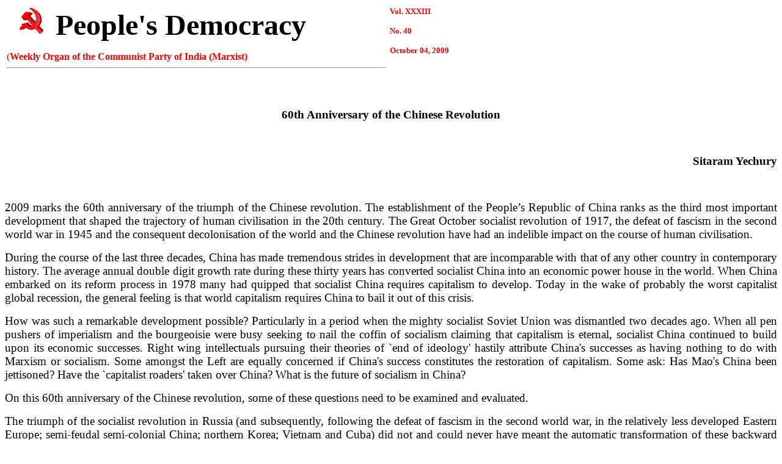

--- FILE ---
content_type: text/html
request_url: https://archives.peoplesdemocracy.in/2009/1004_pd/10042009_4.html
body_size: 11420
content:
<!DOCTYPE HTML PUBLIC "-//W3C//DTD HTML 4.01 Transitional//EN">
<html>

<!-- Mirrored from archives.peoplesdemocracy.in/2009/1004_pd/10042009_4.html by HTTrack Website Copier/3.x [XR&CO'2014], Wed, 14 Nov 2018 16:24:35 GMT -->
<head>
  <meta http-equiv="Content-Type"
 content="text/html; charset=windows-1252">
  <title>May 10, 2009</title>
  <meta content="text/html;charset=ISO-8859-1" http-equiv="Content-Type">
  <meta http-equiv="CONTENT-TYPE" content="text/html; charset=utf-8">
  <meta name="GENERATOR" content="OpenOffice.org 2.4  (Linux)">
  <style type="text/css">
	<!--
		@page { size: 21cm 29.7cm; margin: 2cm }
		P { margin-bottom: 0.21cm }
	-->
	</style>
  <meta http-equiv="CONTENT-TYPE" content="text/html; charset=utf-8">
  <meta name="GENERATOR" content="OpenOffice.org 2.4  (Linux)">
  <style type="text/css">
	<!--
		@page { size: 21cm 29.7cm; margin: 2cm }
		P { margin-bottom: 0.21cm }
	-->
	</style>
  <meta http-equiv="CONTENT-TYPE" content="text/html; charset=utf-8">
  <meta name="GENERATOR" content="OpenOffice.org 2.3  (Linux)">
  <style type="text/css">
	<!--
		@page { size: 21cm 29.7cm; margin: 2cm }
		P { margin-bottom: 0.21cm }
	-->
	</style>
  <meta http-equiv="CONTENT-TYPE" content="text/html; charset=utf-8">
  <meta name="GENERATOR" content="OpenOffice.org 2.3  (Linux)">
  <style type="text/css">
	<!--
		@page { size: 21cm 29.7cm; margin: 2cm }
		P { margin-bottom: 0.21cm }
	-->
	</style>
  <meta http-equiv="CONTENT-TYPE" content="text/html; charset=utf-8">
  <meta name="GENERATOR" content="OpenOffice.org 2.3  (Linux)">
  <style type="text/css">
	<!--
		@page { size: 21cm 29.7cm; margin: 2cm }
		P { margin-bottom: 0.21cm }
	-->
	</style>
  <meta http-equiv="CONTENT-TYPE" content="text/html; charset=utf-8">
  <meta name="GENERATOR" content="OpenOffice.org 2.3  (Linux)">
  <style type="text/css">
	<!--
		@page { size: 21cm 29.7cm; margin: 2cm }
		P { margin-bottom: 0.21cm }
	-->
	</style>
  <meta http-equiv="CONTENT-TYPE" content="text/html; charset=utf-8">
  <meta name="GENERATOR" content="OpenOffice.org 2.3  (Linux)">
  <style type="text/css">
	<!--
		@page { size: 21cm 29.7cm; margin: 2cm }
		P { margin-bottom: 0.21cm }
	-->
	</style>
  <meta http-equiv="CONTENT-TYPE" content="text/html; charset=utf-8">
  <meta name="GENERATOR" content="OpenOffice.org 2.3  (Linux)">
  <style type="text/css">
	<!--
		@page { size: 21cm 29.7cm; margin: 2cm }
		P { margin-bottom: 0.21cm }
	-->
	</style>
  <meta http-equiv="content-type" content="text/html;charset=UTF-8">
  <style type="text/css">
   <!--
#toc,
.toc,
.mw-warning {
	border: 1px solid #aaa;
	background-color: #f9f9f9;
	padding: 5px;
	font-size: 95%;
}
#toc h2,
.toc h2 {
	display: inline;
	border: none;
	padding: 0;
	font-size: 100%;
	font-weight: bold;
}
#toc #toctitle,
.toc #toctitle,
#toc .toctitle,
.toc .toctitle {
	text-align: center;
}
#toc ul,
.toc ul {
	list-style-type: none;
	list-style-image: url('none.html');
	margin-left: 0;
	padding-left: 0;
	text-align: left
}
#toc ul ul,
.toc ul ul {
	margin: 0 0 0 2em;
}
#toc .toctoggle,
.toc .toctoggle {
	font-size: 94%;
}@media print, projection, embossed {
	body {
		padding-top:1in;
		padding-bottom:1in;
		padding-left:1in;
		padding-right:1in;
	}
}
body {
	font-family:'Times New Roman';
	color:#000000;
	widows:2;
	font-style:normal;
	text-indent:0in;
	font-variant:normal;
	font-size:12pt;
	text-decoration:none;
	font-weight:normal;
	text-align:left;
}
table {
}
td {
	border-collapse:collapse;
	text-align:left;
	vertical-align:top;
}
p, h1, h2, h3, li {
	color:#000000;
	font-family:'Times New Roman';
	font-size:12pt;
	text-align:left;
	vertical-align:normal;
}
*.heading_5 {
	font-family:'Book Antiqua';
	font-size:10pt;
	font-weight:bold;
	text-align:right;
}
     -->
  </style>
  <meta http-equiv="content-type" content="text/html;charset=UTF-8">
  <style type="text/css">
   <!--
#toc,
.toc,
.mw-warning {
	border: 1px solid #aaa;
	background-color: #f9f9f9;
	padding: 5px;
	font-size: 95%;
}
#toc h2,
.toc h2 {
	display: inline;
	border: none;
	padding: 0;
	font-size: 100%;
	font-weight: bold;
}
#toc #toctitle,
.toc #toctitle,
#toc .toctitle,
.toc .toctitle {
	text-align: center;
}
#toc ul,
.toc ul {
	list-style-type: none;
	list-style-image: url('none.html');
	margin-left: 0;
	padding-left: 0;
	text-align: left
}
#toc ul ul,
.toc ul ul {
	margin: 0 0 0 2em;
}
#toc .toctoggle,
.toc .toctoggle {
	font-size: 94%;
}@media print, projection, embossed {
	body {
		padding-top:1in;
		padding-bottom:1in;
		padding-left:1in;
		padding-right:1in;
	}
}
body {
	font-family:'Times New Roman';
	color:#000000;
	widows:2;
	font-style:normal;
	text-indent:0in;
	font-variant:normal;
	font-size:12pt;
	text-decoration:none;
	font-weight:normal;
	text-align:left;
}
table {
}
td {
	border-collapse:collapse;
	text-align:left;
	vertical-align:top;
}
p, h1, h2, h3, li {
	color:#000000;
	font-family:'Times New Roman';
	font-size:12pt;
	text-align:left;
	vertical-align:normal;
}
h1 {
	font-size:22pt;
	font-weight:bold;
	margin-bottom:3pt;
	margin-top:22pt;
	page-break-after:avoid;
}
*.text_body {
	font-size:22pt;
	font-weight:bold;
	text-align:center;
}
     -->
  </style>
  <meta http-equiv="content-type" content="text/html;charset=UTF-8">
  <style type="text/css">
   <!--
#toc,
.toc,
.mw-warning {
	border: 1px solid #aaa;
	background-color: #f9f9f9;
	padding: 5px;
	font-size: 95%;
}
#toc h2,
.toc h2 {
	display: inline;
	border: none;
	padding: 0;
	font-size: 100%;
	font-weight: bold;
}
#toc #toctitle,
.toc #toctitle,
#toc .toctitle,
.toc .toctitle {
	text-align: center;
}
#toc ul,
.toc ul {
	list-style-type: none;
	list-style-image: url('none.html');
	margin-left: 0;
	padding-left: 0;
	text-align: left
}
#toc ul ul,
.toc ul ul {
	margin: 0 0 0 2em;
}
#toc .toctoggle,
.toc .toctoggle {
	font-size: 94%;
}@media print, projection, embossed {
	body {
		padding-top:1in;
		padding-bottom:1in;
		padding-left:1in;
		padding-right:1in;
	}
}
body {
	font-family:'Times New Roman';
	color:#000000;
	widows:2;
	font-style:normal;
	text-indent:0in;
	font-variant:normal;
	font-size:12pt;
	text-decoration:none;
	font-weight:normal;
	text-align:left;
}
table {
}
td {
	border-collapse:collapse;
	text-align:left;
	vertical-align:top;
}
p, h1, h2, h3, li {
	color:#000000;
	font-family:'Times New Roman';
	font-size:12pt;
	text-align:left;
	vertical-align:normal;
}
*.text_body {
	font-family:'Times';
	margin-bottom:6pt;
	orphans:0;
	widows:0;
}
     -->
  </style>
  <meta http-equiv="content-type" content="text/html;charset=UTF-8">
  <style type="text/css">
   <!--
#toc,
.toc,
.mw-warning {
	border: 1px solid #aaa;
	background-color: #f9f9f9;
	padding: 5px;
	font-size: 95%;
}
#toc h2,
.toc h2 {
	display: inline;
	border: none;
	padding: 0;
	font-size: 100%;
	font-weight: bold;
}
#toc #toctitle,
.toc #toctitle,
#toc .toctitle,
.toc .toctitle {
	text-align: center;
}
#toc ul,
.toc ul {
	list-style-type: none;
	list-style-image: url('none.html');
	margin-left: 0;
	padding-left: 0;
	text-align: left
}
#toc ul ul,
.toc ul ul {
	margin: 0 0 0 2em;
}
#toc .toctoggle,
.toc .toctoggle {
	font-size: 94%;
}@media print, projection, embossed {
	body {
		padding-top:1in;
		padding-bottom:1in;
		padding-left:1in;
		padding-right:1in;
	}
}
body {
	font-family:'Times New Roman';
	color:#000000;
	widows:2;
	font-style:normal;
	text-indent:0in;
	font-variant:normal;
	font-size:12pt;
	text-decoration:none;
	font-weight:normal;
	text-align:left;
}
table {
}
td {
	border-collapse:collapse;
	text-align:left;
	vertical-align:top;
}
p, h1, h2, h3, li {
	color:#000000;
	font-family:'Times New Roman';
	font-size:12pt;
	text-align:left;
	vertical-align:normal;
}
     -->
  </style>
  <meta http-equiv="content-type" content="text/html;charset=UTF-8">
  <style type="text/css">
   <!--
#toc,
.toc,
.mw-warning {
	border: 1px solid #aaa;
	background-color: #f9f9f9;
	padding: 5px;
	font-size: 95%;
}
#toc h2,
.toc h2 {
	display: inline;
	border: none;
	padding: 0;
	font-size: 100%;
	font-weight: bold;
}
#toc #toctitle,
.toc #toctitle,
#toc .toctitle,
.toc .toctitle {
	text-align: center;
}
#toc ul,
.toc ul {
	list-style-type: none;
	list-style-image: url('none.html');
	margin-left: 0;
	padding-left: 0;
	text-align: left
}
#toc ul ul,
.toc ul ul {
	margin: 0 0 0 2em;
}
#toc .toctoggle,
.toc .toctoggle {
	font-size: 94%;
}@media print, projection, embossed {
	body {
		padding-top:1in;
		padding-bottom:1in;
		padding-left:1in;
		padding-right:1in;
	}
}
body {
	font-family:'Times New Roman';
	color:#000000;
	widows:2;
	font-style:normal;
	text-indent:0in;
	font-variant:normal;
	font-size:12pt;
	text-decoration:none;
	font-weight:normal;
	text-align:left;
}
table {
}
td {
	border-collapse:collapse;
	text-align:left;
	vertical-align:top;
}
p, h1, h2, h3, li {
	color:#000000;
	font-family:'Times New Roman';
	font-size:12pt;
	text-align:left;
	vertical-align:normal;
}
     -->
  </style>
  <meta http-equiv="content-type" content="text/html;charset=UTF-8">
  <style type="text/css">
   <!--
#toc,
.toc,
.mw-warning {
	border: 1px solid #aaa;
	background-color: #f9f9f9;
	padding: 5px;
	font-size: 95%;
}
#toc h2,
.toc h2 {
	display: inline;
	border: none;
	padding: 0;
	font-size: 100%;
	font-weight: bold;
}
#toc #toctitle,
.toc #toctitle,
#toc .toctitle,
.toc .toctitle {
	text-align: center;
}
#toc ul,
.toc ul {
	list-style-type: none;
	list-style-image: url('none.html');
	margin-left: 0;
	padding-left: 0;
	text-align: left
}
#toc ul ul,
.toc ul ul {
	margin: 0 0 0 2em;
}
#toc .toctoggle,
.toc .toctoggle {
	font-size: 94%;
}@media print, projection, embossed {
	body {
		padding-top:1in;
		padding-bottom:1in;
		padding-left:1in;
		padding-right:1in;
	}
}
body {
	font-family:'Times New Roman';
	color:#000000;
	widows:2;
	font-style:normal;
	text-indent:0in;
	font-variant:normal;
	font-size:12pt;
	text-decoration:none;
	font-weight:normal;
	text-align:left;
}
table {
}
td {
	border-collapse:collapse;
	text-align:left;
	vertical-align:top;
}
p, h1, h2, h3, li {
	color:#000000;
	font-family:'Times New Roman';
	font-size:12pt;
	text-align:left;
	vertical-align:normal;
}
     -->
  </style>
  <meta http-equiv="content-type" content="text/html;charset=UTF-8">
  <style type="text/css">
   <!--
#toc,
.toc,
.mw-warning {
	border: 1px solid #aaa;
	background-color: #f9f9f9;
	padding: 5px;
	font-size: 95%;
}
#toc h2,
.toc h2 {
	display: inline;
	border: none;
	padding: 0;
	font-size: 100%;
	font-weight: bold;
}
#toc #toctitle,
.toc #toctitle,
#toc .toctitle,
.toc .toctitle {
	text-align: center;
}
#toc ul,
.toc ul {
	list-style-type: none;
	list-style-image: none;
	margin-left: 0;
	padding-left: 0;
	text-align: left;
}
#toc ul ul,
.toc ul ul {
	margin: 0 0 0 2em;
}
#toc .toctoggle,
.toc .toctoggle {
	font-size: 94%;
}@media print, projection, embossed {
	body {
		padding-top:1in;
		padding-bottom:1in;
		padding-left:1in;
		padding-right:1in;
	}
}
body {
	font-family:'Times New Roman';
	color:#000000;
	widows:2;
	font-style:normal;
	text-indent:0in;
	font-variant:normal;
	font-size:12pt;
	text-decoration:none;
	font-weight:normal;
	text-align:left;
}
table {
}
td {
	border-collapse:collapse;
	text-align:left;
	vertical-align:top;
}
p, h1, h2, h3, li {
	color:#000000;
	font-family:'Times New Roman';
	font-size:12pt;
	text-align:left;
	vertical-align:normal;
}
     -->
  </style>
  <meta http-equiv="content-type" content="text/html;charset=UTF-8">
  <style type="text/css">
   <!--
#toc,
.toc,
.mw-warning {
	border: 1px solid #aaa;
	background-color: #f9f9f9;
	padding: 5px;
	font-size: 95%;
}
#toc h2,
.toc h2 {
	display: inline;
	border: none;
	padding: 0;
	font-size: 100%;
	font-weight: bold;
}
#toc #toctitle,
.toc #toctitle,
#toc .toctitle,
.toc .toctitle {
	text-align: center;
}
#toc ul,
.toc ul {
	list-style-type: none;
	list-style-image: none;
	margin-left: 0;
	padding-left: 0;
	text-align: left;
}
#toc ul ul,
.toc ul ul {
	margin: 0 0 0 2em;
}
#toc .toctoggle,
.toc .toctoggle {
	font-size: 94%;
}@media print, projection, embossed {
	body {
		padding-top:1in;
		padding-bottom:1in;
		padding-left:1in;
		padding-right:1in;
	}
}
body {
	font-family:'Times New Roman';
	color:#000000;
	widows:2;
	font-style:normal;
	text-indent:0in;
	font-variant:normal;
	font-size:12pt;
	text-decoration:none;
	font-weight:normal;
	text-align:left;
}
table {
}
td {
	border-collapse:collapse;
	text-align:left;
	vertical-align:top;
}
p, h1, h2, h3, li {
	color:#000000;
	font-family:'Times New Roman';
	font-size:12pt;
	text-align:left;
	vertical-align:normal;
}
*.normal_(web) {
	margin-bottom:14pt;
	margin-top:14pt;
}
     -->
  </style>
  <meta http-equiv="CONTENT-TYPE" content="text/html; charset=utf-8">
  <meta name="GENERATOR" content="OpenOffice.org 2.4  (Linux)">
  <style type="text/css">
	<!--
		@page { size: 21cm 29.7cm; margin: 2cm }
		P { margin-bottom: 0.21cm }
	-->
	</style>
  <meta http-equiv="CONTENT-TYPE" content="text/html; charset=utf-8">
  <meta name="GENERATOR" content="OpenOffice.org 2.4  (Linux)">
  <style type="text/css">
	<!--
		@page { size: 21cm 29.7cm; margin: 2cm }
		P { margin-bottom: 0.21cm }
	-->
	</style>
  <meta http-equiv="CONTENT-TYPE" content="text/html; charset=utf-8">
  <meta name="GENERATOR" content="OpenOffice.org 2.4  (Linux)">
  <style type="text/css">
	<!--
		@page { size: 21cm 29.7cm; margin: 2cm }
		P { margin-bottom: 0.21cm }
	-->
	</style>
  <meta http-equiv="CONTENT-TYPE" content="text/html; charset=utf-8">
  <meta name="GENERATOR" content="OpenOffice.org 2.4  (Linux)">
  <style type="text/css">
	<!--
		@page { size: 21cm 29.7cm; margin: 2cm }
		P { margin-bottom: 0.21cm }
	-->
	</style>
  <meta http-equiv="CONTENT-TYPE" content="text/html; charset=utf-8">
  <meta name="GENERATOR" content="OpenOffice.org 2.4  (Linux)">
  <style type="text/css">
	<!--
		@page { size: 21cm 29.7cm; margin: 2cm }
		P { margin-bottom: 0.21cm }
	-->
	</style>
  <meta http-equiv="CONTENT-TYPE" content="text/html; charset=utf-8">
  <meta name="GENERATOR" content="OpenOffice.org 2.4  (Linux)">
  <style type="text/css">
	<!--
		@page { size: 21cm 29.7cm; margin: 2cm }
		P { margin-bottom: 0.21cm }
		P.body-text-first-indent { text-indent: 0.37cm }
	-->
	</style>
  <meta http-equiv="CONTENT-TYPE" content="text/html; charset=utf-8">
  <meta name="GENERATOR" content="OpenOffice.org 2.4  (Linux)">
  <style type="text/css">
	<!--
		@page { size: 21cm 29.7cm; margin: 2cm }
		P { margin-bottom: 0.21cm }
	-->
	</style>
  <meta http-equiv="CONTENT-TYPE" content="text/html; charset=utf-8">
  <meta name="GENERATOR" content="OpenOffice.org 2.4  (Linux)">
  <style type="text/css">
	<!--
		@page { size: 21cm 29.7cm; margin: 2cm }
		P { margin-bottom: 0.21cm }
	-->
	</style>
  <meta http-equiv="CONTENT-TYPE" content="text/html; charset=utf-8">
  <meta name="GENERATOR" content="OpenOffice.org 2.4  (Linux)">
  <style type="text/css">
	<!--
		@page { size: 21cm 29.7cm; margin: 2cm }
		P { margin-bottom: 0.21cm }
	-->
	</style>
  <meta http-equiv="CONTENT-TYPE" content="text/html; charset=utf-8">
  <meta name="GENERATOR" content="OpenOffice.org 2.4  (Linux)">
  <style type="text/css">
	<!--
		@page { size: 21cm 29.7cm; margin: 2cm }
		P { margin-bottom: 0.21cm }
	-->
	</style>
  <meta http-equiv="CONTENT-TYPE" content="text/html; charset=utf-8">
  <meta name="GENERATOR" content="OpenOffice.org 2.4  (Linux)">
  <style type="text/css">
	<!--
		@page { size: 21cm 29.7cm; margin: 2cm }
		P { margin-bottom: 0.21cm }
	-->
	</style>
  <meta http-equiv="CONTENT-TYPE" content="text/html; charset=utf-8">
  <meta name="GENERATOR" content="OpenOffice.org 2.4  (Linux)">
  <style type="text/css">
	<!--
		@page { size: 21cm 29.7cm; margin: 2cm }
		P { margin-bottom: 0.21cm }
	-->
	</style>
  <meta http-equiv="CONTENT-TYPE" content="text/html; charset=utf-8">
  <meta name="GENERATOR" content="OpenOffice.org 2.4  (Linux)">
  <style type="text/css">
	<!--
		@page { size: 21cm 29.7cm; margin: 2cm }
		P { margin-bottom: 0.21cm }
	-->
	</style>
  <meta http-equiv="CONTENT-TYPE" content="text/html; charset=utf-8">
  <meta name="GENERATOR" content="OpenOffice.org 2.4  (Linux)">
  <style type="text/css">
	<!--
		@page { size: 21cm 29.7cm; margin: 2cm }
		P { margin-bottom: 0.21cm }
	-->
	</style>
  <meta http-equiv="CONTENT-TYPE" content="text/html; charset=utf-8">
  <meta name="GENERATOR" content="OpenOffice.org 2.4  (Linux)">
  <style type="text/css">
	<!--
		@page { size: 21cm 29.7cm; margin: 2cm }
		P { margin-bottom: 0.21cm }
	-->
	</style>
  <meta http-equiv="CONTENT-TYPE" content="text/html; charset=utf-8">
  <meta name="GENERATOR" content="OpenOffice.org 2.4  (Linux)">
  <style type="text/css">
	<!--
		@page { size: 21cm 29.7cm; margin: 2cm }
		P { margin-bottom: 0.21cm }
	-->
	</style>
  <meta http-equiv="CONTENT-TYPE" content="text/html; charset=utf-8">
  <meta name="GENERATOR" content="OpenOffice.org 2.4  (Linux)">
  <style type="text/css">
	<!--
		@page { size: 21cm 29.7cm; margin: 2cm }
		P { margin-bottom: 0cm; text-align: justify }
	-->
	</style>
  <meta http-equiv="CONTENT-TYPE" content="text/html; charset=utf-8">
  <meta name="GENERATOR" content="OpenOffice.org 2.4  (Linux)">
  <style type="text/css">
	<!--
		@page { size: 21cm 29.7cm; margin: 2cm }
		P { margin-bottom: 0.21cm }
	-->
	</style>
  <meta http-equiv="CONTENT-TYPE" content="text/html; charset=utf-8">
  <meta name="GENERATOR" content="OpenOffice.org 2.4  (Linux)">
  <style type="text/css">
	<!--
		@page { size: 21cm 29.7cm; margin: 2cm }
		P { margin-bottom: 0.21cm }
	-->
	</style>
  <meta http-equiv="CONTENT-TYPE" content="text/html; charset=utf-8">
  <meta name="GENERATOR" content="OpenOffice.org 2.4  (Linux)">
  <style type="text/css">
	<!--
		@page { size: 21cm 29.7cm; margin: 2cm }
		P { margin-bottom: 0.21cm }
	-->
	</style>
  <meta http-equiv="CONTENT-TYPE" content="text/html; charset=utf-8">
  <meta name="GENERATOR" content="OpenOffice.org 3.0  (Linux)">
  <style type="text/css">
	<!--
		@page { margin: 0.79in }
		P { margin-bottom: 0.08in }
	-->
	</style>
  <meta http-equiv="CONTENT-TYPE" content="text/html; charset=utf-8">
  <meta name="GENERATOR" content="OpenOffice.org 3.0  (Linux)">
  <style type="text/css">
	<!--
		@page { margin: 0.79in }
		P { margin-bottom: 0.08in }
		P.body-text-first-indent { text-indent: 0.15in }
	-->
	</style>
  <meta http-equiv="CONTENT-TYPE" content="text/html; charset=utf-8">
  <meta name="GENERATOR" content="OpenOffice.org 3.0  (Linux)">
  <style type="text/css">
	<!--
		@page { margin: 0.79in }
		P { margin-bottom: 0.08in }
	-->
	</style>
  <meta http-equiv="CONTENT-TYPE" content="text/html; charset=utf-8">
  <meta name="GENERATOR" content="OpenOffice.org 3.0  (Linux)">
  <style type="text/css">
	<!--
		@page { margin: 0.79in }
		P { margin-bottom: 0.08in }
	-->
	</style>
  <meta http-equiv="CONTENT-TYPE" content="text/html; charset=utf-8">
  <meta name="GENERATOR" content="OpenOffice.org 3.0  (Linux)">
  <style type="text/css">
	<!--
		@page { margin: 0.79in }
		P { margin-bottom: 0.08in }
	-->
	</style>
  <meta http-equiv="CONTENT-TYPE" content="text/html; charset=utf-8">
  <meta name="GENERATOR" content="OpenOffice.org 3.0  (Linux)">
  <style type="text/css">
	<!--
		@page { margin: 0.79in }
		H1 { margin-top: 0in; margin-bottom: 0in }
		H1.western { font-family: "Liberation Serif", serif; font-size: 18pt; font-weight: normal }
		H1.cjk { font-family: "DejaVu Sans"; font-size: 18pt; font-weight: normal }
		H1.ctl { font-family: "DejaVu Sans"; font-size: 12pt; font-weight: normal }
		P { margin-bottom: 0.08in }
	-->
	</style>
  <meta http-equiv="CONTENT-TYPE" content="text/html; charset=utf-8">
  <meta name="GENERATOR" content="OpenOffice.org 3.0  (Linux)">
  <style type="text/css">
	<!--
		@page { margin: 0.79in }
		P { margin-bottom: 0.08in }
	-->
	</style>
  <meta http-equiv="CONTENT-TYPE" content="text/html; charset=utf-8">
  <meta name="GENERATOR" content="OpenOffice.org 3.0  (Linux)">
  <style type="text/css">
	<!--
		@page { margin: 0.79in }
		P { margin-bottom: 0.08in }
	--></style>
  <meta http-equiv="CONTENT-TYPE" content="text/html; charset=utf-8">
  <meta name="GENERATOR" content="OpenOffice.org 3.0  (Linux)">
  <style type="text/css">
	<!--
		@page { margin: 0.79in }
		P { margin-bottom: 0.08in }
	-->
	</style>
  <meta http-equiv="CONTENT-TYPE" content="text/html; charset=utf-8">
  <meta name="GENERATOR" content="OpenOffice.org 3.0  (Linux)">
  <style type="text/css">
	<!--
		@page { margin: 0.79in }
		P { margin-bottom: 0.08in }
	-->
	</style>
  <meta http-equiv="CONTENT-TYPE" content="text/html; charset=utf-8">
  <meta name="GENERATOR" content="OpenOffice.org 3.0  (Linux)">
  <style type="text/css">
	<!--
		@page { margin: 0.79in }
		H1 { margin-top: 0in; margin-bottom: 0in; text-align: justify }
		H1.western { font-family: "Century Gothic", sans-serif; font-size: 12pt }
		H1.cjk { font-family: "DejaVu Sans"; font-size: 12pt }
		H1.ctl { font-family: "Tahoma", sans-serif; font-size: 14pt; font-style: italic; font-weight: normal }
		P { margin-bottom: 0.08in }
	-->
	</style>
  <meta http-equiv="CONTENT-TYPE" content="text/html; charset=utf-8">
  <meta name="GENERATOR" content="OpenOffice.org 2.4  (Linux)">
  <style type="text/css">
	<!--
		@page { size: 21cm 29.7cm; margin: 2cm }
		P { margin-bottom: 0.21cm }
	-->
	</style>
  <meta http-equiv="CONTENT-TYPE" content="text/html; charset=utf-8">
  <meta name="GENERATOR" content="OpenOffice.org 3.0  (Linux)">
  <style type="text/css">
	<!--
		@page { margin: 0.79in }
		TD P { margin-bottom: 0in }
		P { margin-bottom: 0.08in }
	-->
	</style>
  <meta http-equiv="CONTENT-TYPE" content="text/html; charset=utf-8">
  <meta name="GENERATOR" content="OpenOffice.org 3.0  (Linux)">
  <style type="text/css">
	<!--
		@page { margin: 0.79in }
		BLOCKQUOTE { widows: 0; orphans: 0 }
		BLOCKQUOTE.western { font-family: "Nimbus Roman No9 L", "Times New Roman", serif; so-language: en-IN }
		BLOCKQUOTE.cjk { font-family: "DejaVu Sans" }
		P { margin-bottom: 0.08in; widows: 0; orphans: 0 }
		P.western { font-family: "Nimbus Roman No9 L", "Times New Roman", serif; so-language: en-IN }
		P.cjk { font-family: "DejaVu Sans" }
	-->
	</style>
  <meta http-equiv="CONTENT-TYPE" content="text/html; charset=utf-8">
  <meta name="GENERATOR" content="OpenOffice.org 2.4  (Linux)">
  <style type="text/css">
	<!--
		@page { size: 21cm 29.7cm; margin: 2cm }
		P { margin-bottom: 0.21cm }
	-->
	</style>
  <meta http-equiv="CONTENT-TYPE" content="text/html; charset=utf-8">
  <meta name="GENERATOR" content="OpenOffice.org 2.4  (Linux)">
  <style type="text/css">
	<!--
		@page { size: 21cm 29.7cm; margin: 2cm }
		P { margin-bottom: 0.21cm }
	-->
	</style>
  <meta http-equiv="CONTENT-TYPE" content="text/html; charset=utf-8">
  <meta name="GENERATOR" content="OpenOffice.org 2.4  (Linux)">
  <style type="text/css">
	<!--
		@page { size: 21cm 29.7cm; margin: 2cm }
		P { margin-bottom: 0.21cm }
	-->
	</style>
  <meta http-equiv="CONTENT-TYPE" content="text/html; charset=utf-8">
  <meta name="GENERATOR" content="OpenOffice.org 2.4  (Linux)">
  <style type="text/css">
	<!--
		@page { size: 21cm 29.7cm; margin: 2cm }
		P { margin-bottom: 0.21cm }
	-->
	</style>
</head>
<body>
<table bordercolorlight="#FFFFFF" bordercolordark="#FFFFFF"
 bgcolor="#ffffff" border="0" bordercolor="#ffffff" cellpadding="3"
 cellspacing="0" height="100" width="768">
  <tbody>
    <tr>
      <td align="center" height="74" width="618">
      <div style="text-align: left;"> </div>
      <h1 style="text-align: left;"><font color="#000000"><font
 face="Comic Sans MS" size="7">&nbsp;</font><img
 src="../../sickle_s.gif" border="0" height="46" width="56"><font
 face="Comic Sans MS" size="7"> People's Democracy</font></font></h1>
      <font color="#ff0000" face="Brush Script MT" size="+2"> </font>
      <p align="center"><font color="#ff0000" face="Book Antiqua"
 size="3">(<strong>Weekly Organ of the Communist Party of India
(Marxist)</strong></font> </p>
      <hr> </td>
      <td height="74" width="134"><strong><font color="#ff0000"
 face="Comic Sans MS" size="2">Vol. XXXIII</font></strong>
      <p><strong><font color="#ff0000" face="Comic Sans MS" size="2">No.
40<br>
      </font></strong></p>
      <p><strong><font color="#ff0000" face="Comic Sans MS" size="2">October
04, 2009</font></strong></p>
      </td>
    </tr>
  </tbody>
</table>
<p class="MsoNormal" style="text-align: justify;">
</p>
<p class="MsoNormal"><span
 style="font-size: 14pt; font-family: &quot;Times New Roman&quot;;" lang="EN-GB"></span><b><span
 style="font-size: 14pt; font-family: &quot;Times New Roman&quot;;" lang="EN-IN"></span></b></p>
<p class="MsoNormal" style="text-align: justify;"></p>
<p class="MsoNormal"
 style="margin-bottom: 0.0001pt; text-align: justify; line-height: normal;"><span
 style="font-size: 14pt; font-family: &quot;Times New Roman&quot;;" lang="EN-IN">&nbsp;</span>
</p>
<p class="MsoNormal" style="text-align: center;" align="center"><b><span
 style="font-size: 14pt; font-family: &quot;Nimbus Roman No9 L&quot;;"
 lang="EN-GB">60th Anniversary of the Chinese Revolution</span></b><span
 style="font-size: 14pt; font-family: &quot;Nimbus Roman No9 L&quot;;"
 lang="EN-GB"> <o:p></o:p></span></p>
<p class="MsoNormal" style="text-align: center;" align="center"><span
 style="font-size: 14pt; font-family: &quot;Nimbus Roman No9 L&quot;;"
 lang="EN-GB"><o:p>&nbsp;</o:p></span></p>
<p class="MsoNormal" style="text-align: right;" align="right"><strong><span
 style="font-size: 14pt; font-family: &quot;Nimbus Roman No9 L&quot;;"
 lang="EN-IN">Sitaram Yechury<o:p></o:p></span></strong></p>
<p class="MsoNormal" style="text-align: center;" align="center"><span
 style="font-size: 14pt; font-family: &quot;Nimbus Roman No9 L&quot;;"
 lang="EN-GB"><o:p>&nbsp;</o:p></span></p>
<p class="MsoNormal" style="margin-bottom: 5.65pt; text-align: justify;"><span
 style="font-size: 14pt; font-family: &quot;Times New Roman&quot;;" lang="EN-GB">2009
marks the 60th anniversary of the triumph of the Chinese
revolution. The establishment of the People’s Republic of <st1:country-region
 w:st="on"><st1:place w:st="on">China</st1:place></st1:country-region>
ranks as
the third most important development that shaped the trajectory of
human
civilisation in the 20th century. The Great October socialist
revolution of
1917, the defeat of fascism in the second world war in 1945 and the
consequent
decolonisation of the world and the Chinese revolution have had an
indelible
impact on the course of human civilisation. <o:p></o:p></span></p>
<p class="MsoNormal" style="margin-bottom: 5.65pt; text-align: justify;"><span
 style="font-size: 14pt; font-family: &quot;Times New Roman&quot;;" lang="EN-GB">During
the course of the last three decades, <st1:country-region w:st="on"><st1:place
 w:st="on">China</st1:place></st1:country-region> has made tremendous
strides
in development that are incomparable with that of any other country in
contemporary history. The average annual double digit growth rate
during these
thirty years has converted socialist <st1:country-region w:st="on"><st1:place
 w:st="on">China</st1:place></st1:country-region> into an economic
power house
in the world. When <st1:country-region w:st="on">China</st1:country-region>
embarked on its reform process in 1978 many had quipped that socialist <st1:country-region
 w:st="on"><st1:place w:st="on">China</st1:place></st1:country-region>
requires
capitalism to develop. Today in the wake of probably the worst
capitalist
global recession, the general feeling is that world capitalism requires
<st1:country-region w:st="on"><st1:place w:st="on">China</st1:place></st1:country-region>
to bail
it out of this crisis. <o:p></o:p></span></p>
<p class="MsoNormal" style="margin-bottom: 5.65pt; text-align: justify;"><span
 style="font-size: 14pt; font-family: &quot;Times New Roman&quot;;" lang="EN-GB">How
was such a remarkable development possible? Particularly in a period
when the mighty socialist <st1:place w:st="on">Soviet Union</st1:place>
was
dismantled two decades ago. When all pen pushers of imperialism and the
bourgeoisie were busy seeking to nail the coffin of socialism claiming
that
capitalism is eternal, socialist <st1:country-region w:st="on"><st1:place
 w:st="on">China</st1:place></st1:country-region> continued to build
upon its
economic successes. Right wing intellectuals pursuing their theories of
`end of
ideology' hastily attribute <st1:country-region w:st="on"><st1:place
 w:st="on">China</st1:place></st1:country-region>'s
successes as having nothing to do with Marxism or socialism. Some
amongst the
Left are equally concerned if <st1:country-region w:st="on"><st1:place
 w:st="on">China</st1:place></st1:country-region>'s
success constitutes the restoration of capitalism. Some ask: Has Mao's <st1:country-region
 w:st="on"><st1:place w:st="on">China</st1:place></st1:country-region>
been jettisoned?
Have the `capitalist roaders' taken over <st1:country-region w:st="on"><st1:place
 w:st="on">China</st1:place></st1:country-region>? What is the future
of
socialism in <st1:country-region w:st="on"><st1:place w:st="on">China</st1:place></st1:country-region>?
<o:p></o:p></span></p>
<p class="MsoNormal" style="margin-bottom: 5.65pt; text-align: justify;"><span
 style="font-size: 14pt; font-family: &quot;Times New Roman&quot;;" lang="EN-GB">On
this 60th anniversary of the Chinese revolution, some of these
questions need to be examined and evaluated. <o:p></o:p></span></p>
<p class="MsoNormal" style="margin-bottom: 5.65pt; text-align: justify;"><span
 style="font-size: 14pt; font-family: &quot;Times New Roman&quot;;" lang="EN-GB">The
triumph of the socialist revolution in Russia (and subsequently,
following the defeat of fascism in the second world war, in the
relatively less
developed Eastern Europe; semi-feudal semi-colonial China; northern
Korea;
Vietnam and Cuba) did not and could never have meant the automatic
transformation
of these backward economies and low levels of productive forces into
high
levels (higher than that of capitalism) of socialised means of
production.<o:p></o:p></span></p>
<p class="MsoNormal" style="margin-bottom: 5.65pt; text-align: justify;"><span
 style="font-size: 14pt; font-family: &quot;Times New Roman&quot;;" lang="EN-GB">For
the purpose of our discussion, however, it needs to be noted that
every socialist revolution, based on a concrete analysis of concrete
conditions, worked out its approach towards developing rapidly the
productive
forces.<span style="">&nbsp; </span>How this can be done is specific
to the concrete realities, both domestic and international, faced by
the
specific revolutions.<o:p></o:p></span></p>
<p class="MsoNormal" style="margin-bottom: 5.65pt; text-align: justify;"><span
 style="font-size: 14pt; font-family: &quot;Times New Roman&quot;;" lang="EN-GB">Lenin,
himself, noted on the 4<sup>th</sup> anniversary of the October
Revolution: "Borne along on the crest of the wave of enthusiasm,
rousing
first the political enthusiasm and then the military enthusiasm of the
people,
we expected to accomplish economic tasks just as great as the political
and
military tasks we had accomplished by relying directly on this<span
 style="">&nbsp; </span>enthusiasm.<span style="">&nbsp;
</span>We expected -- or perhaps it would be truer to say that we
presumed
without having given it adequate<span style="">&nbsp;
</span>consideration -- to be able to organise the state production and
the
state distribution of products on communist lines in a small-peasant
country
directly as ordered by the<span style="">&nbsp; </span>proletarian
state. Experience has proved that we were wrong. It appears that a
number of transitional
stages were necessary -- state capitalism and socialism -- in order to <i
 style="">prepare</i> -- to prepare by many years of
effort -- for the transition to Communism. Not directly relying on
enthusiasm,
but aided by the enthusiasm engendered by the great revolution, and on
the
basis of personal interest, personal incentive and<span style="">&nbsp;
</span>business principles, we must first set to
work in this small-peasant country <b style=""><i style="">to build
solid gangways to socialism by way
of state capitalism.</i></b> Otherwise we shall never get to Communism,
we
shall never bring scores of<span style="">&nbsp; </span>millions of
people to Communism. That is what experience, the objective course of
the
development of the revolution, has taught us." (<i style="">Lenin,
Collected Works</i>, Vol. 33, pp.58 emphasis added)<o:p></o:p></span></p>
<p class="MsoNormal" style="margin-bottom: 5.65pt; text-align: justify;"><span
 style="font-size: 14pt; font-family: &quot;Times New Roman&quot;;" lang="EN-GB">Further,
he proceeds to state: "Capitalism is a bane compared with
socialism.<span style="">&nbsp; </span>Capitalism is a boon compared
with medievalism, small production, and the evils of bureaucracy which
spring
from the dispersal of the small producers. In as much as we are as yet
unable
to pass directly from small production to socialism, some capitalism is
inevitable as the elemental product of small production and exchange;
so that
we must utilise<span style="">&nbsp; </span>capitalism (particularly
by directing it into the channels of state capitalism) as the
intermediary link
between small production and socialism, as a means, a path, and a
method of
increasing the productive forces." (<i style="">Lenin,
Collected Works</i>, Vol. 32, pp. 350)<o:p></o:p></span></p>
<p class="MsoNormal" style="margin-bottom: 5.65pt; text-align: justify;"><b
 style=""><span style="font-size: 14pt; font-family: &quot;Times New Roman&quot;;"
 lang="EN-GB"><o:p>&nbsp;</o:p></span></b></p>
<p class="MsoNormal" style="margin-bottom: 5.65pt; text-align: justify;"><b
 style=""><span style="font-size: 14pt; font-family: &quot;Times New Roman&quot;;"
 lang="EN-GB">STATE CAPITALISM <o:p></o:p></span></b></p>
<p class="MsoNormal" style="margin-bottom: 5.65pt; text-align: justify;"><b
 style=""><span style="font-size: 14pt; font-family: &quot;Times New Roman&quot;;"
 lang="EN-GB">IN A <st1:place w:st="on"><st1:PlaceName w:st="on">PROLETARIAN</st1:PlaceName>
<st1:PlaceType w:st="on">STATE</st1:PlaceType></st1:place><o:p></o:p></span></b></p>
<p class="MsoNormal" style="margin-bottom: 5.65pt; text-align: justify;"><span
 style="font-size: 14pt; font-family: &quot;Times New Roman&quot;;" lang="EN-GB"><span
 style="">&nbsp;</span>But, does this mean the
restoration of capitalism?<span style="">&nbsp; </span>To this Lenin
answers quite candidly during the period of the NEP (new economic
policy) that:
"It means that, to a certain extent, we are re-creating<span style="">&nbsp;
</span>capitalism. We are doing this quite openly.
It is state capitalism. But state capitalism in a society where power
belongs
to capital, and state capitalism in a proletarian state, are two
different<span style="">&nbsp; </span>concepts. In a capitalist state,
state
capitalism means that<span style="">&nbsp; </span>it is recognised
by the state and controlled by it for the<span style="">&nbsp;
</span>benefit of the bourgeoisie, and to the detriment of the
proletariat. In
the proletarian state, the same thing is done<span style="">&nbsp;
</span>for the benefit of the working class, for the purpose of<span
 style="">&nbsp; </span>withstanding the as yet strong bourgeoisie,
and of fighting it. It goes without saying that we must grant
concessions
to<span style="">&nbsp; </span>the foreign bourgeoisie, to foreign
capital. Without the slightest denationalisation, we shall lease mines,
forests
and oilfields to foreign capitalists, and receive in exchange
manufactured
goods, machinery etc., and thus restore our own industry." (<i style="">Lenin,
Collected Works</i>, Vol. 32, pp.
491)<o:p></o:p></span></p>
<p class="MsoNormal" style="margin-bottom: 5.65pt; text-align: justify;"><span
 style="font-size: 14pt; font-family: &quot;Times New Roman&quot;;" lang="EN-GB">To
a certain extent, what we find in the post-reform socialist <st1:country-region
 w:st="on"><st1:place w:st="on">China</st1:place></st1:country-region>
is,<span style="">&nbsp; </span>a reflection of the theoretical
positions
Lenin had taken regarding state capitalism during the NEP period.<span
 style="">&nbsp; </span>The main question involved is that<span
 style="">&nbsp; </span>of increasing the productive forces in a
backward economy to a level that can sustain large-scale socialist
construction. Lenin, during his time, on the basis of the concrete
international and domestic situation, consistently endeavoured to
rapidly
bridge the gap between backward productive forces and advanced<span
 style="">&nbsp; </span>socialist production relations.<span style="">&nbsp;
</span>The course of this Soviet history of
socialist construction, however, took place under different historical
circumstances.<span style="">&nbsp; </span>Encirclement of the
Soviet Union, the civil war, the preparations for the second world war
by the
fascist forces did not allow the <st1:place w:st="on">Soviet Union</st1:place>
a peaceful period necessary for a protracted period of transition
towards the
consolidation of socialist productive forces.<span style="">&nbsp;
</span>The pace of the socialisation of the means of production had to
be
hastened for the very survival of the socialism itself.<span style="">&nbsp;
</span>The fact that it did succeed in socialising
the means of production through `collectivisation', bore the brunt of
fascist
assaults during the second world war and decisively defeated them will
go down
as one of the most remarkable and liberating experiences of the 20<sup>th</sup>
century.<o:p></o:p></span></p>
<p class="MsoNormal" style="margin-bottom: 5.65pt; text-align: justify;"><span
 style="font-size: 14pt; font-family: &quot;Times New Roman&quot;;" lang="EN-GB">In
<st1:country-region w:st="on"><st1:place w:st="on">China</st1:place></st1:country-region>
today, what is being sought is to attain the conformity between the
levels of
productive forces and the relations of production under socialism.<span
 style="">&nbsp; </span>The advanced socialist production relations
cannot be sustainable at lower levels of productive forces.<span
 style="">&nbsp; </span>A prolonged period of low levels of
productive forces would give rise to a major contradiction between the<span
 style="">&nbsp; </span>daily expanding material and cultural needs
of the people under socialism and backward productive forces. The
Chinese
Communist Party (CPC) has concluded that if this contradiction remains
unresolved, then socialism itself<span style="">&nbsp; </span>in <st1:country-region
 w:st="on"><st1:place w:st="on">China</st1:place></st1:country-region>
would be
under threat.<o:p></o:p></span></p>
<p class="MsoNormal" style="margin-bottom: 5.65pt; text-align: justify;"><span
 style="font-size: 14pt; font-family: &quot;Times New Roman&quot;;" lang="EN-GB">Following
the political turmoil that took place during the cultural
revolution and after the dethroning<span style="">&nbsp; </span>of
the `Gang of Four' a serious introspection was begun by the CPC on
political
and economic issues.<span style="">&nbsp; </span>In 1978, clearing
confusion and incorrect understanding on many political issues and
practices,
the CPC adopted a comprehensive ideological line that<span style="">&nbsp;
</span>culminated in what they call `one central
task and two basic points'.<span style="">&nbsp; </span>`One central
task' is economic development, the `two basic points' are adherence to
the four
cardinal principles (Marxism-Leninism and Mao Zedong; socialist road;
people's
democratic dictatorship; and leadership of the Communist Party) and the
implementation of reforms and open door policy.<o:p></o:p></span></p>
<p class="MsoNormal" style="margin-bottom: 5.65pt; text-align: justify;"><span
 style="font-size: 14pt; font-family: &quot;Times New Roman&quot;;" lang="EN-GB">Soon
after the initiation of the reform process, in a conversation with
Kim Il Sung in<span style="">&nbsp; </span>1982, Deng Xiaoping says:
"In a country as big and as poor as ours, if we don't try to increase
production, how can we survive?<span style="">&nbsp; </span>How
is<span style="">&nbsp; </span>socialism superior, when our people
have so many difficulties in their lives?<span style="">&nbsp;
</span>The Gang of Four clamoured for `poor socialism' and `poor
communism',
declaring that communism was mainly a spiritual thing.<span style="">&nbsp;
</span>That is sheer nonsense!<span style="">&nbsp; </span>We say that
socialism is the first stage of
communism.<span style="">&nbsp; </span>When a<span style="">&nbsp; </span>backward
country is trying to build
socialism, it is natural that during the<span style="">&nbsp;
</span>long initial period its productive forces will not be up to the
level of
those<span style="">&nbsp; </span>in developed capitalist countries
and that it will not be able to eliminate poverty completely.<span
 style="">&nbsp; </span>Accordingly, in building socialism we must do
all we can to develop the productive forces and gradually eliminate
poverty,
constantly raising the people's living standards. Otherwise, how<span
 style="">&nbsp; </span>will socialism be able to triumph over
capitalism?<span style="">&nbsp; </span>In the second stage, or the
advanced stage of communism, when the economy is highly developed and
there is
overwhelming material abundance, we shall be able to apply the
principle
of<span style="">&nbsp; </span>from each according to his ability,
to each according to his needs.<span style="">&nbsp; </span>If we
don't do everything possible to increase production, how can we expand
the
economy?<span style="">&nbsp; </span>How can we demonstrate the
superiority of socialism and communism?<span style="">&nbsp;
</span>We have been making revolution for several decades and have been
building socialism for more than three. Nevertheless, by 1978 the
average
monthly salary for our workers was still only 45 yuan, and most of our
rural
areas were still mired in poverty.<span style="">&nbsp; </span>Can
this be called the<span style="">&nbsp; </span>superiority of
socialism? That is why I insisted that the focus of our work should be
rapidly
shifted to economic development.<span style="">&nbsp; </span>A
decision to this effect was made at the Third Plenary Session of the
Eleventh
Central Committee, (1978) and it represented an important turning
point. Our
practice since then has shown that this line is correct, as the whole
country
has taken on an entirely new look." (<i style="">Selected
Works of Deng Xiaoping</i>, Vol. 3, pp. 21-22)<o:p></o:p></span></p>
<p class="MsoNormal" style="margin-bottom: 5.65pt; text-align: justify;"><b
 style=""><span style="font-size: 14pt; font-family: &quot;Times New Roman&quot;;"
 lang="EN-GB"><o:p>&nbsp;</o:p></span></b></p>
<p class="MsoNormal" style="margin-bottom: 5.65pt; text-align: justify;"><b
 style=""><span style="font-size: 14pt; font-family: &quot;Times New Roman&quot;;"
 lang="EN-GB">BUILDING SOCIALISM <o:p></o:p></span></b></p>
<p class="MsoNormal" style="margin-bottom: 5.65pt; text-align: justify;"><b
 style=""><span style="font-size: 14pt; font-family: &quot;Times New Roman&quot;;"
 lang="EN-GB">WITH CHINESE <o:p></o:p></span></b></p>
<p class="MsoNormal" style="margin-bottom: 5.65pt; text-align: justify;"><b
 style=""><span style="font-size: 14pt; font-family: &quot;Times New Roman&quot;;"
 lang="EN-GB">CHARACTERISTICS<o:p></o:p></span></b></p>
<p class="MsoNormal" style="margin-bottom: 5.65pt; text-align: justify;"><span
 style="font-size: 14pt; font-family: &quot;Times New Roman&quot;;" lang="EN-GB">It
is essentially such an understanding that led to a theoretical
conceptualisation of the <b style="">primary stage
of socialism</b>. This in fact conforms to what Marx and Engels
themselves had
stated and what is accepted by all subsequent Marxists: that socialism
is the
transitory stage between capitalism and communism and hence constitutes
the
first stage of a communist society. The CPC however has gone a step
further to
formulate that within this transitory stage, there will be stages
depending on
the levels of productive forces at the time of the revolution. This was
systematically<span style="">&nbsp; </span>elucidated in the 13<sup>th</sup>
Congress of the CPC. Basically, what it meant was that <st1:country-region
 w:st="on"><st1:place w:st="on">China</st1:place></st1:country-region>,
being a
backward semi-feudal, semi-colonial<span style="">&nbsp;
</span>country at the time of the revolution, was at a stage where the
socialist transformation of its economy will have to be conducted from
very low
levels.<span style="">&nbsp; </span>The World Bank, in 1980 sent an
investigation team to <st1:country-region w:st="on">China</st1:country-region>
which estimated that the per capita GNP in 1952 was US $ 50, even lower
than
that in <st1:country-region w:st="on">India</st1:country-region> and
only
slightly more than one-fifth of that in the <st1:place w:st="on">Soviet
Union</st1:place>
in 1928. In a country with the largest population in the world, the
effort for
a transformation into a modern socialist economy is, indeed, a<span
 style="">&nbsp; </span>stupendous task.<span style="">&nbsp; </span>The
CPC estimated that this process would
take at least a hundred years from the time of the revolution to reach
the
stage of a modern socialist economy. It is this process which they call
(is
called) `the building of socialism with Chinese characteristics'.<o:p></o:p></span></p>
<p class="MsoNormal" style="margin-bottom: 5.65pt; text-align: justify;"><span
 style="font-size: 14pt; font-family: &quot;Times New Roman&quot;;" lang="EN-GB">In
order to achieve such a transformation, the CPC put forward another
theoretical formulation that of building a <b style="">socialist
market economy</b>. By now, it is clear that as long as commodity
production
exists, there would be a need for a market to exchange these
commodities. It
would be erroneous to conclude that under socialism the market will
cease to
exist.<span style="">&nbsp; </span>So long as commodities are
produced, the market exists.<span style="">&nbsp; </span>The crucial
question is not planning<span style="">&nbsp; </span>versus market
but which dominates.<span style="">&nbsp; </span>Under socialism,
market is one of the means for the distribution of the social product.<span
 style="">&nbsp; </span>Centralised planning, utilising<span style="">&nbsp;
</span>the market forces and the market<span style="">&nbsp; </span>indicators,
will be able to efficiently
develop the productive forces and meet the welfare demands of the
people.<span style="">&nbsp; </span>Therefore, ignoring<span style="">&nbsp;
</span>market indicators leads to greater irrational
use of resources which will adversely affect the plan process itself.<o:p></o:p></span></p>
<p class="MsoNormal" style="margin-bottom: 5.65pt; text-align: justify;"><span
 style="font-size: 14pt; font-family: &quot;Times New Roman&quot;;" lang="EN-GB">What
is sought to be created in China is a commodity market economy
under the control of the socialist state where public ownership of the<span
 style="">&nbsp; </span>means of production will remain<span style="">&nbsp;
</span>the mainstay; by which the CPC means
"firstly that public capital predominates in total social capital;
secondly, the state economy controls the economic lifeline and plays a
dominant
role in the national economy". <span style="">&nbsp;</span>Through
this, they seek to prevent the
economic polarisation and growing inequalities created by private
market
economy and ensure the common prosperity<span style="">&nbsp;
</span>of the working people.<span style="">&nbsp; </span><o:p></o:p></span></p>
<p class="MsoNormal" style="margin-bottom: 5.65pt; text-align: justify;"><span
 style="font-size: 14pt; font-family: &quot;Times New Roman&quot;;" lang="EN-GB">As
a result of these reforms, <st1:country-region w:st="on"><st1:place
 w:st="on">China</st1:place></st1:country-region> over these decades
has
achieved tremendous successes. Material standards of living have grown
by leaps
and bounds. Poverty levels have come down sharply. In health, higher
education,
scientific research and technology development, <st1:country-region
 w:st="on"><st1:place w:st="on">China</st1:place></st1:country-region>
has moved ahead at a
commendable rate. It has come a long way from 1978, when the gross
domestic
product, at current prices, stood at 364.5 billion yuan. By 2007, it
had grown
68-fold to 25.1 trillion yuan.</span><span
 style="font-size: 14pt; font-family: &quot;Times New Roman&quot;;" lang="EN-GB">
</span><span style="font-size: 14pt; font-family: &quot;Times New Roman&quot;;"
 lang="EN-GB">In 1978, the average
annual disposable income of urban households was 343.4 yuan, while in
2007, it
was 13,786 yuan, a 40-fold increase. For rural households, the increase
was
31-fold to 4,140 yuan from 133.6 yuan. The country's poor population
was
reduced from 250 million in 1978 to 14.79 million in 2007. <o:p></o:p></span></p>
<p class="MsoNormal" style="margin-bottom: 5.65pt; text-align: justify;"><span
 style="font-size: 14pt; font-family: &quot;Times New Roman&quot;;" lang="EN-GB">In
the year 2008, GDP had increased by 9 per cent over the previous
year, grain output continued its increase for the past five years, per
capita
annual net income of rural residents increased by 8 per cent while the
per
capita annual disposable income of the urban residents increased by 8.4
per
cent. <st1:country-region w:st="on">China</st1:country-region> had
topped the
gold medal tally, displacing the <st1:country-region w:st="on">US</st1:country-region>,
in one of the most spectacularly and successfully organised <st1:City
 w:st="on"><st1:place w:st="on">Beijing</st1:place></st1:City> Olympic
games in 2008. <st1:country-region w:st="on"><st1:place w:st="on">China</st1:place></st1:country-region>
is also
host to the largest number of internet users in the world with more
than 300
million users among whom 270 million connect through broadband. The
scientific
achievements of China are displayed best by the space walk carried out
by the
Chinese astronauts abroad the Shenzhou 7 spacecraft joining the country
in a
band of select few. The speed with which the country had reacted to one
of the
most devastating earthquakes in Wenchuan and conducted comprehensive
relief and
rehabilitation activities also testify not only to the enormous strides
of
progress made by the country but also speaks volumes of its social
commitment.
All these have been possible not because <st1:country-region w:st="on">China</st1:country-region>
`broke from the Maoist past'<span style="">&nbsp; </span>but
because<span style="">&nbsp; </span>it developed on the solid
foundations laid by the People's Republic of <st1:country-region
 w:st="on"><st1:place w:st="on">China</st1:place></st1:country-region>
during the<span style="">&nbsp; </span>first three decades of
centralised planning.<o:p></o:p></span></p>
<p class="MsoNormal" style="margin-bottom: 5.65pt; text-align: justify;"><span
 style="font-size: 14pt; font-family: &quot;Times New Roman&quot;;" lang="EN-GB">However,
new problems are also cropping up as a result of these
developments.<span style="">&nbsp; </span>They are mainly the
growing inequalities, unemployment and corruption. The CPC, cognizant
of these
dangers, is taking measures to tackle these problems. But the fact
remains that
with the current transformation of the State owned enterprises, there
is a net
accretion to the unemployed every year. While the State maintains a
minimum
subsistence allowance and offers re-training programmes for retrenched
workers,
unemployment is a serious problem.<o:p></o:p></span></p>
<p class="MsoNormal" style="margin-bottom: 5.65pt; text-align: justify;"><span
 style="font-size: 14pt; font-family: &quot;Times New Roman&quot;;" lang="EN-GB">The
main question that emerges is whether these growing inequalities
will take the form of the formation of an incipient capitalist class?
Lenin,
while talking of State capitalism and emphasising the need to rapidly
expand
the productive forces, also warned of the risks to the socialist State
that
such a period of transition will bring about.<span style="">&nbsp;
</span>Characterising the process of building state capitalism as a
war, Lenin
says: "the issue in the present war is -- who will win, who will first
take advantage of the situation: the capitalist, whom we are allowing
to come in
by the door, and even by several doors (and by many doors we are not
aware of,
and which open without us, and in spite of us) or proletarian State
power?" (<i style="">Lenin, Collected Works</i>,
Vol. 33, pp 65)<span style="">&nbsp;&nbsp; </span>He proceeds further
to
state: "We must face this issue squarely -- who will come out on top?<span
 style="">&nbsp; </span>Either the capitalists succeed in organising
first -- in which case they will drive out the Communists and that will
be the
end of it. Or the proletarian state power, with the support of the
peasantry,
will prove capable of keeping a proper rein on those gentlemen, the
capitalists, so as to direct capitalism along state channels and to
create capitalism
that will be subordinate to the state and serve the state." (<i style="">Lenin,
Collected Works</i>, Vol. 33, pp 66)<o:p></o:p></span></p>
<p class="MsoNormal" style="margin-bottom: 5.65pt; text-align: justify;"><span
 style="font-size: 14pt; font-family: &quot;Times New Roman&quot;;" lang="EN-GB">Similarly,
Deng Xiaoping in a talk during his visit to southern <st1:country-region
 w:st="on"><st1:place w:st="on">China</st1:place></st1:country-region>
says:
"The crux of the matter is whether the road is capitalist or socialist.
The chief criterion for making that judgement should be whether it
helps promote
the growth of the productive forces in a socialist society, helps
increase the
overall strength of the socialist state and helps raise living
standards."
(<i style="">Social Sciences in China</i>, Vol. XX,
No. 2, pp. 29)<o:p></o:p></span></p>
<p class="MsoNormal" style="margin-bottom: 5.65pt; text-align: justify;"><span
 style="font-size: 14pt; font-family: &quot;Times New Roman&quot;;" lang="EN-GB">Further,
in 1985, addressing some of the apprehensions of growing
inequalities Deng Xiaoping says: "As to the requirement that there must
be
no polarisation (read growing economic inequalities), we have given
much
thought to this question in the course of formulating and implementing
our policies.
If there is polarisation, the reform will have been a failure. Is it
possible
that a new bourgeoisie will emerge?<span style="">&nbsp; </span>A
handful of bourgeois elements may appear, but they will not form a
class.<o:p></o:p></span></p>
<p class="MsoNormal" style="margin-bottom: 5.65pt; text-align: justify;"><span
 style="font-size: 14pt; font-family: &quot;Times New Roman&quot;;" lang="EN-GB">"In
short, our reform requires that we keep public ownership predominant
and guard against polarisation.<span style="">&nbsp; </span>In the
last four years we have been proceeding along these lines.<span style="">&nbsp;
</span>That is, we have been keeping to
socialism."<span style="">&nbsp; </span>(<i style="">Selected Works of
Deng Xiaoping</i>, Vol. 3, pp. 142-143)<o:p></o:p></span></p>
<p class="MsoNormal" style="margin-bottom: 5.65pt; text-align: justify;"><span
 style="font-size: 14pt; font-family: &quot;Times New Roman&quot;;" lang="EN-GB">Clearly,
the CPC is in the midst of a serious effort of building
socialism with Chinese characteristics. The CPC is endeavouring to
rapidly
expand the productive forces and, thus, consolidate and strengthen
socialism in
<st1:country-region w:st="on"><st1:place w:st="on">China</st1:place></st1:country-region>
through these reforms. On the other hand, as noted above, this very
process engenders
certain tendencies which seek to weaken or even destroy socialism. As a
result,
ideas and values alien to socialism will also surface. Imperialist
finance
capital is there in <st1:country-region w:st="on"><st1:place w:st="on">China</st1:place></st1:country-region>
not to strengthen socialism but to earn profits and to create
conditions of
adversity to socialism. They would certainly seek the weakening of
socialism or
its dismantling in order to earn greater profits.<span style="">&nbsp; </span>This
is the current struggle between
imperialism and socialism that is taking place in the theatre of China.
And, in
this struggle, on the occasion of the 60<sup>th</sup> anniversary of
the
Chinese revolution, the efforts to strengthen and consolidate socialism
will
receive solidarity from us and the Communists the world over. <o:p></o:p></span></p>
<p class="MsoNormal"
 style="margin-bottom: 0.0001pt; text-align: justify; line-height: normal;">
</p>
<p class="MsoNormal" style="text-align: justify;"><span
 style="font-size: 14pt; font-family: &quot;Times New Roman&quot;;" lang="EN-GB"><br>
<o:p></o:p></span></p>
<p class="MsoNormal" style="text-align: justify;"><span
 style="font-size: 14pt; font-family: &quot;Times New Roman&quot;;" lang="EN-GB"><o:p>&nbsp;</o:p></span></p>
<p class="MsoNormal"
 style="margin: 0.05pt 0pt; word-spacing: 0pt; line-height: 100%; text-indent: 0pt; text-align: center;"><a
 href="http://pd.cpim.org/"><img src="../../gohome.gif" border="0"
 height="26" width="90"></a></p>
<br>
<br>
<script defer src="https://static.cloudflareinsights.com/beacon.min.js/vcd15cbe7772f49c399c6a5babf22c1241717689176015" integrity="sha512-ZpsOmlRQV6y907TI0dKBHq9Md29nnaEIPlkf84rnaERnq6zvWvPUqr2ft8M1aS28oN72PdrCzSjY4U6VaAw1EQ==" data-cf-beacon='{"version":"2024.11.0","token":"12e103f306ba4520a20552a47e2589a6","r":1,"server_timing":{"name":{"cfCacheStatus":true,"cfEdge":true,"cfExtPri":true,"cfL4":true,"cfOrigin":true,"cfSpeedBrain":true},"location_startswith":null}}' crossorigin="anonymous"></script>
</body>

<!-- Mirrored from archives.peoplesdemocracy.in/2009/1004_pd/10042009_4.html by HTTrack Website Copier/3.x [XR&CO'2014], Wed, 14 Nov 2018 16:24:35 GMT -->
</html>
